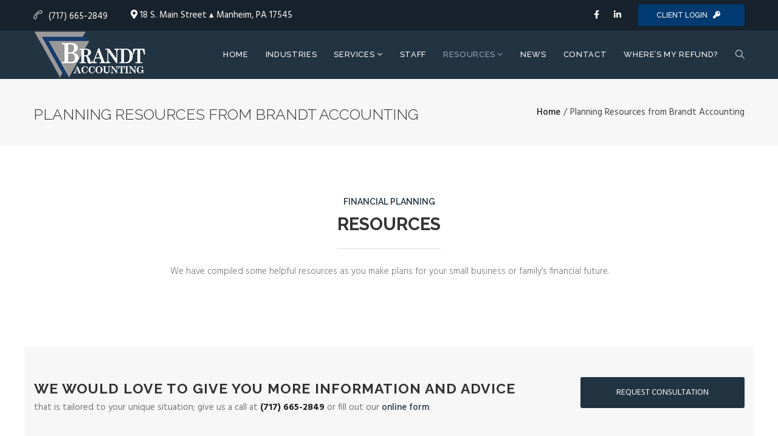

--- FILE ---
content_type: text/html; charset=UTF-8
request_url: https://www.brandtaccounting.com/resources/
body_size: 14695
content:
<!DOCTYPE html>
<html lang="en-US" prefix="og: http://ogp.me/ns# fb: http://ogp.me/ns/fb#">
<head>
	<meta charset="UTF-8">
	
	<!-- Latest IE rendering engine & Chrome Frame Meta Tags -->
	<!--[if IE]><meta http-equiv='X-UA-Compatible' content='IE=edge,chrome=1'><![endif]-->
	
	<link rel="profile" href="http://gmpg.org/xfn/11">
	<link rel="pingback" href="https://www.brandtaccounting.com/xmlrpc.php">
	
	<script>(function(html){html.className = html.className.replace(/\bno-js\b/,'js')})(document.documentElement);</script>
<meta name='robots' content='index, follow, max-image-preview:large, max-snippet:-1, max-video-preview:-1' />

            <script data-no-defer="1" data-ezscrex="false" data-cfasync="false" data-pagespeed-no-defer data-cookieconsent="ignore">
                var ctPublicFunctions = {"_ajax_nonce":"b04b2e070a","_rest_nonce":"ce610d34a6","_ajax_url":"\/wp-admin\/admin-ajax.php","_rest_url":"https:\/\/www.brandtaccounting.com\/wp-json\/","data__cookies_type":"alternative","data__ajax_type":"rest","data__bot_detector_enabled":"1","data__frontend_data_log_enabled":1,"cookiePrefix":"","wprocket_detected":false,"host_url":"www.brandtaccounting.com","text__ee_click_to_select":"Click to select the whole data","text__ee_original_email":"The complete one is","text__ee_got_it":"Got it","text__ee_blocked":"Blocked","text__ee_cannot_connect":"Cannot connect","text__ee_cannot_decode":"Can not decode email. Unknown reason","text__ee_email_decoder":"CleanTalk email decoder","text__ee_wait_for_decoding":"The magic is on the way!","text__ee_decoding_process":"Please wait a few seconds while we decode the contact data."}
            </script>
        
            <script data-no-defer="1" data-ezscrex="false" data-cfasync="false" data-pagespeed-no-defer data-cookieconsent="ignore">
                var ctPublic = {"_ajax_nonce":"b04b2e070a","settings__forms__check_internal":"0","settings__forms__check_external":"0","settings__forms__force_protection":0,"settings__forms__search_test":"1","settings__forms__wc_add_to_cart":"0","settings__data__bot_detector_enabled":"1","settings__sfw__anti_crawler":0,"blog_home":"https:\/\/www.brandtaccounting.com\/","pixel__setting":"3","pixel__enabled":false,"pixel__url":null,"data__email_check_before_post":"1","data__email_check_exist_post":"0","data__cookies_type":"alternative","data__key_is_ok":true,"data__visible_fields_required":true,"wl_brandname":"Anti-Spam by CleanTalk","wl_brandname_short":"CleanTalk","ct_checkjs_key":330974229,"emailEncoderPassKey":"2ed2967de48be283d03b0a0c447e2306","bot_detector_forms_excluded":"W10=","advancedCacheExists":false,"varnishCacheExists":false,"wc_ajax_add_to_cart":false}
            </script>
        
	<!-- This site is optimized with the Yoast SEO plugin v26.8 - https://yoast.com/product/yoast-seo-wordpress/ -->
	<title>Tax Planning Resources - Brandt Accounting in Manheim, PA</title>
	<meta name="description" content="Here are some resources to help you plan for tax season, your financial future, and your children&#039;s college education. Call today for specific advice." />
	<link rel="canonical" href="https://www.brandtaccounting.com/resources/" />
	<meta property="og:locale" content="en_US" />
	<meta property="og:type" content="article" />
	<meta property="og:title" content="Tax Planning Resources - Brandt Accounting in Manheim, PA" />
	<meta property="og:description" content="Here are some resources to help you plan for tax season, your financial future, and your children&#039;s college education. Call today for specific advice." />
	<meta property="og:url" content="https://www.brandtaccounting.com/resources/" />
	<meta property="og:site_name" content="Brandt Accounting" />
	<meta property="article:modified_time" content="2021-08-11T15:03:02+00:00" />
	<meta property="og:image" content="https://i0.wp.com/www.brandtaccounting.com/wp-content/uploads/2017/11/resources.jpg?fit=800%2C400&ssl=1" />
	<meta property="og:image:width" content="800" />
	<meta property="og:image:height" content="400" />
	<meta property="og:image:type" content="image/jpeg" />
	<meta name="twitter:label1" content="Est. reading time" />
	<meta name="twitter:data1" content="1 minute" />
	<script type="application/ld+json" class="yoast-schema-graph">{"@context":"https://schema.org","@graph":[{"@type":"WebPage","@id":"https://www.brandtaccounting.com/resources/","url":"https://www.brandtaccounting.com/resources/","name":"Tax Planning Resources - Brandt Accounting in Manheim, PA","isPartOf":{"@id":"https://www.brandtaccounting.com/#website"},"primaryImageOfPage":{"@id":"https://www.brandtaccounting.com/resources/#primaryimage"},"image":{"@id":"https://www.brandtaccounting.com/resources/#primaryimage"},"thumbnailUrl":"https://i0.wp.com/www.brandtaccounting.com/wp-content/uploads/2017/11/resources.jpg?fit=800%2C400&ssl=1","datePublished":"2016-01-15T17:12:35+00:00","dateModified":"2021-08-11T15:03:02+00:00","description":"Here are some resources to help you plan for tax season, your financial future, and your children's college education. Call today for specific advice.","breadcrumb":{"@id":"https://www.brandtaccounting.com/resources/#breadcrumb"},"inLanguage":"en-US","potentialAction":[{"@type":"ReadAction","target":["https://www.brandtaccounting.com/resources/"]}]},{"@type":"ImageObject","inLanguage":"en-US","@id":"https://www.brandtaccounting.com/resources/#primaryimage","url":"https://i0.wp.com/www.brandtaccounting.com/wp-content/uploads/2017/11/resources.jpg?fit=800%2C400&ssl=1","contentUrl":"https://i0.wp.com/www.brandtaccounting.com/wp-content/uploads/2017/11/resources.jpg?fit=800%2C400&ssl=1","width":800,"height":400},{"@type":"BreadcrumbList","@id":"https://www.brandtaccounting.com/resources/#breadcrumb","itemListElement":[{"@type":"ListItem","position":1,"name":"Home","item":"https://www.brandtaccounting.com/"},{"@type":"ListItem","position":2,"name":"Planning Resources from Brandt Accounting"}]},{"@type":"WebSite","@id":"https://www.brandtaccounting.com/#website","url":"https://www.brandtaccounting.com/","name":"Brandt Accounting","description":"Certified Public Accountants in Manheim, PA","potentialAction":[{"@type":"SearchAction","target":{"@type":"EntryPoint","urlTemplate":"https://www.brandtaccounting.com/?s={search_term_string}"},"query-input":{"@type":"PropertyValueSpecification","valueRequired":true,"valueName":"search_term_string"}}],"inLanguage":"en-US"}]}</script>
	<!-- / Yoast SEO plugin. -->


<link rel='dns-prefetch' href='//fd.cleantalk.org' />
<link rel='dns-prefetch' href='//stats.wp.com' />
<link rel='dns-prefetch' href='//fonts.googleapis.com' />
<link rel='dns-prefetch' href='//v0.wordpress.com' />
<link rel='preconnect' href='//i0.wp.com' />
<link rel="alternate" type="application/rss+xml" title="Brandt Accounting &raquo; Feed" href="https://www.brandtaccounting.com/feed/" />
<link rel="alternate" type="application/rss+xml" title="Brandt Accounting &raquo; Comments Feed" href="https://www.brandtaccounting.com/comments/feed/" />
<link rel="alternate" title="oEmbed (JSON)" type="application/json+oembed" href="https://www.brandtaccounting.com/wp-json/oembed/1.0/embed?url=https%3A%2F%2Fwww.brandtaccounting.com%2Fresources%2F" />
<link rel="alternate" title="oEmbed (XML)" type="text/xml+oembed" href="https://www.brandtaccounting.com/wp-json/oembed/1.0/embed?url=https%3A%2F%2Fwww.brandtaccounting.com%2Fresources%2F&#038;format=xml" />
<meta name="viewport" content="width=device-width, initial-scale=1, maximum-scale=1" />
<meta property="og:title" content="Planning Resources from Brandt Accounting" />
<meta property="og:type" content="article" />
<meta property="og:url" content="https://www.brandtaccounting.com/resources/" />
<meta property="og:site_name" content="Brandt Accounting" />
<meta property="og:description" content="that is tailored to your unique situation; give us a call at (717) 665-2849 or fill out our onlin..." />
<meta property="og:image" content="https://i0.wp.com/www.brandtaccounting.com/wp-content/uploads/2017/11/resources.jpg?fit=800%2C400&amp;ssl=1" />
<style id='wp-img-auto-sizes-contain-inline-css' type='text/css'>
img:is([sizes=auto i],[sizes^="auto," i]){contain-intrinsic-size:3000px 1500px}
/*# sourceURL=wp-img-auto-sizes-contain-inline-css */
</style>
<style id='wp-emoji-styles-inline-css' type='text/css'>

	img.wp-smiley, img.emoji {
		display: inline !important;
		border: none !important;
		box-shadow: none !important;
		height: 1em !important;
		width: 1em !important;
		margin: 0 0.07em !important;
		vertical-align: -0.1em !important;
		background: none !important;
		padding: 0 !important;
	}
/*# sourceURL=wp-emoji-styles-inline-css */
</style>
<style id='wp-block-library-inline-css' type='text/css'>
:root{--wp-block-synced-color:#7a00df;--wp-block-synced-color--rgb:122,0,223;--wp-bound-block-color:var(--wp-block-synced-color);--wp-editor-canvas-background:#ddd;--wp-admin-theme-color:#007cba;--wp-admin-theme-color--rgb:0,124,186;--wp-admin-theme-color-darker-10:#006ba1;--wp-admin-theme-color-darker-10--rgb:0,107,160.5;--wp-admin-theme-color-darker-20:#005a87;--wp-admin-theme-color-darker-20--rgb:0,90,135;--wp-admin-border-width-focus:2px}@media (min-resolution:192dpi){:root{--wp-admin-border-width-focus:1.5px}}.wp-element-button{cursor:pointer}:root .has-very-light-gray-background-color{background-color:#eee}:root .has-very-dark-gray-background-color{background-color:#313131}:root .has-very-light-gray-color{color:#eee}:root .has-very-dark-gray-color{color:#313131}:root .has-vivid-green-cyan-to-vivid-cyan-blue-gradient-background{background:linear-gradient(135deg,#00d084,#0693e3)}:root .has-purple-crush-gradient-background{background:linear-gradient(135deg,#34e2e4,#4721fb 50%,#ab1dfe)}:root .has-hazy-dawn-gradient-background{background:linear-gradient(135deg,#faaca8,#dad0ec)}:root .has-subdued-olive-gradient-background{background:linear-gradient(135deg,#fafae1,#67a671)}:root .has-atomic-cream-gradient-background{background:linear-gradient(135deg,#fdd79a,#004a59)}:root .has-nightshade-gradient-background{background:linear-gradient(135deg,#330968,#31cdcf)}:root .has-midnight-gradient-background{background:linear-gradient(135deg,#020381,#2874fc)}:root{--wp--preset--font-size--normal:16px;--wp--preset--font-size--huge:42px}.has-regular-font-size{font-size:1em}.has-larger-font-size{font-size:2.625em}.has-normal-font-size{font-size:var(--wp--preset--font-size--normal)}.has-huge-font-size{font-size:var(--wp--preset--font-size--huge)}.has-text-align-center{text-align:center}.has-text-align-left{text-align:left}.has-text-align-right{text-align:right}.has-fit-text{white-space:nowrap!important}#end-resizable-editor-section{display:none}.aligncenter{clear:both}.items-justified-left{justify-content:flex-start}.items-justified-center{justify-content:center}.items-justified-right{justify-content:flex-end}.items-justified-space-between{justify-content:space-between}.screen-reader-text{border:0;clip-path:inset(50%);height:1px;margin:-1px;overflow:hidden;padding:0;position:absolute;width:1px;word-wrap:normal!important}.screen-reader-text:focus{background-color:#ddd;clip-path:none;color:#444;display:block;font-size:1em;height:auto;left:5px;line-height:normal;padding:15px 23px 14px;text-decoration:none;top:5px;width:auto;z-index:100000}html :where(.has-border-color){border-style:solid}html :where([style*=border-top-color]){border-top-style:solid}html :where([style*=border-right-color]){border-right-style:solid}html :where([style*=border-bottom-color]){border-bottom-style:solid}html :where([style*=border-left-color]){border-left-style:solid}html :where([style*=border-width]){border-style:solid}html :where([style*=border-top-width]){border-top-style:solid}html :where([style*=border-right-width]){border-right-style:solid}html :where([style*=border-bottom-width]){border-bottom-style:solid}html :where([style*=border-left-width]){border-left-style:solid}html :where(img[class*=wp-image-]){height:auto;max-width:100%}:where(figure){margin:0 0 1em}html :where(.is-position-sticky){--wp-admin--admin-bar--position-offset:var(--wp-admin--admin-bar--height,0px)}@media screen and (max-width:600px){html :where(.is-position-sticky){--wp-admin--admin-bar--position-offset:0px}}

/*# sourceURL=wp-block-library-inline-css */
</style><style id='global-styles-inline-css' type='text/css'>
:root{--wp--preset--aspect-ratio--square: 1;--wp--preset--aspect-ratio--4-3: 4/3;--wp--preset--aspect-ratio--3-4: 3/4;--wp--preset--aspect-ratio--3-2: 3/2;--wp--preset--aspect-ratio--2-3: 2/3;--wp--preset--aspect-ratio--16-9: 16/9;--wp--preset--aspect-ratio--9-16: 9/16;--wp--preset--color--black: #000000;--wp--preset--color--cyan-bluish-gray: #abb8c3;--wp--preset--color--white: #ffffff;--wp--preset--color--pale-pink: #f78da7;--wp--preset--color--vivid-red: #cf2e2e;--wp--preset--color--luminous-vivid-orange: #ff6900;--wp--preset--color--luminous-vivid-amber: #fcb900;--wp--preset--color--light-green-cyan: #7bdcb5;--wp--preset--color--vivid-green-cyan: #00d084;--wp--preset--color--pale-cyan-blue: #8ed1fc;--wp--preset--color--vivid-cyan-blue: #0693e3;--wp--preset--color--vivid-purple: #9b51e0;--wp--preset--gradient--vivid-cyan-blue-to-vivid-purple: linear-gradient(135deg,rgb(6,147,227) 0%,rgb(155,81,224) 100%);--wp--preset--gradient--light-green-cyan-to-vivid-green-cyan: linear-gradient(135deg,rgb(122,220,180) 0%,rgb(0,208,130) 100%);--wp--preset--gradient--luminous-vivid-amber-to-luminous-vivid-orange: linear-gradient(135deg,rgb(252,185,0) 0%,rgb(255,105,0) 100%);--wp--preset--gradient--luminous-vivid-orange-to-vivid-red: linear-gradient(135deg,rgb(255,105,0) 0%,rgb(207,46,46) 100%);--wp--preset--gradient--very-light-gray-to-cyan-bluish-gray: linear-gradient(135deg,rgb(238,238,238) 0%,rgb(169,184,195) 100%);--wp--preset--gradient--cool-to-warm-spectrum: linear-gradient(135deg,rgb(74,234,220) 0%,rgb(151,120,209) 20%,rgb(207,42,186) 40%,rgb(238,44,130) 60%,rgb(251,105,98) 80%,rgb(254,248,76) 100%);--wp--preset--gradient--blush-light-purple: linear-gradient(135deg,rgb(255,206,236) 0%,rgb(152,150,240) 100%);--wp--preset--gradient--blush-bordeaux: linear-gradient(135deg,rgb(254,205,165) 0%,rgb(254,45,45) 50%,rgb(107,0,62) 100%);--wp--preset--gradient--luminous-dusk: linear-gradient(135deg,rgb(255,203,112) 0%,rgb(199,81,192) 50%,rgb(65,88,208) 100%);--wp--preset--gradient--pale-ocean: linear-gradient(135deg,rgb(255,245,203) 0%,rgb(182,227,212) 50%,rgb(51,167,181) 100%);--wp--preset--gradient--electric-grass: linear-gradient(135deg,rgb(202,248,128) 0%,rgb(113,206,126) 100%);--wp--preset--gradient--midnight: linear-gradient(135deg,rgb(2,3,129) 0%,rgb(40,116,252) 100%);--wp--preset--font-size--small: 13px;--wp--preset--font-size--medium: 20px;--wp--preset--font-size--large: 36px;--wp--preset--font-size--x-large: 42px;--wp--preset--spacing--20: 0.44rem;--wp--preset--spacing--30: 0.67rem;--wp--preset--spacing--40: 1rem;--wp--preset--spacing--50: 1.5rem;--wp--preset--spacing--60: 2.25rem;--wp--preset--spacing--70: 3.38rem;--wp--preset--spacing--80: 5.06rem;--wp--preset--shadow--natural: 6px 6px 9px rgba(0, 0, 0, 0.2);--wp--preset--shadow--deep: 12px 12px 50px rgba(0, 0, 0, 0.4);--wp--preset--shadow--sharp: 6px 6px 0px rgba(0, 0, 0, 0.2);--wp--preset--shadow--outlined: 6px 6px 0px -3px rgb(255, 255, 255), 6px 6px rgb(0, 0, 0);--wp--preset--shadow--crisp: 6px 6px 0px rgb(0, 0, 0);}:where(.is-layout-flex){gap: 0.5em;}:where(.is-layout-grid){gap: 0.5em;}body .is-layout-flex{display: flex;}.is-layout-flex{flex-wrap: wrap;align-items: center;}.is-layout-flex > :is(*, div){margin: 0;}body .is-layout-grid{display: grid;}.is-layout-grid > :is(*, div){margin: 0;}:where(.wp-block-columns.is-layout-flex){gap: 2em;}:where(.wp-block-columns.is-layout-grid){gap: 2em;}:where(.wp-block-post-template.is-layout-flex){gap: 1.25em;}:where(.wp-block-post-template.is-layout-grid){gap: 1.25em;}.has-black-color{color: var(--wp--preset--color--black) !important;}.has-cyan-bluish-gray-color{color: var(--wp--preset--color--cyan-bluish-gray) !important;}.has-white-color{color: var(--wp--preset--color--white) !important;}.has-pale-pink-color{color: var(--wp--preset--color--pale-pink) !important;}.has-vivid-red-color{color: var(--wp--preset--color--vivid-red) !important;}.has-luminous-vivid-orange-color{color: var(--wp--preset--color--luminous-vivid-orange) !important;}.has-luminous-vivid-amber-color{color: var(--wp--preset--color--luminous-vivid-amber) !important;}.has-light-green-cyan-color{color: var(--wp--preset--color--light-green-cyan) !important;}.has-vivid-green-cyan-color{color: var(--wp--preset--color--vivid-green-cyan) !important;}.has-pale-cyan-blue-color{color: var(--wp--preset--color--pale-cyan-blue) !important;}.has-vivid-cyan-blue-color{color: var(--wp--preset--color--vivid-cyan-blue) !important;}.has-vivid-purple-color{color: var(--wp--preset--color--vivid-purple) !important;}.has-black-background-color{background-color: var(--wp--preset--color--black) !important;}.has-cyan-bluish-gray-background-color{background-color: var(--wp--preset--color--cyan-bluish-gray) !important;}.has-white-background-color{background-color: var(--wp--preset--color--white) !important;}.has-pale-pink-background-color{background-color: var(--wp--preset--color--pale-pink) !important;}.has-vivid-red-background-color{background-color: var(--wp--preset--color--vivid-red) !important;}.has-luminous-vivid-orange-background-color{background-color: var(--wp--preset--color--luminous-vivid-orange) !important;}.has-luminous-vivid-amber-background-color{background-color: var(--wp--preset--color--luminous-vivid-amber) !important;}.has-light-green-cyan-background-color{background-color: var(--wp--preset--color--light-green-cyan) !important;}.has-vivid-green-cyan-background-color{background-color: var(--wp--preset--color--vivid-green-cyan) !important;}.has-pale-cyan-blue-background-color{background-color: var(--wp--preset--color--pale-cyan-blue) !important;}.has-vivid-cyan-blue-background-color{background-color: var(--wp--preset--color--vivid-cyan-blue) !important;}.has-vivid-purple-background-color{background-color: var(--wp--preset--color--vivid-purple) !important;}.has-black-border-color{border-color: var(--wp--preset--color--black) !important;}.has-cyan-bluish-gray-border-color{border-color: var(--wp--preset--color--cyan-bluish-gray) !important;}.has-white-border-color{border-color: var(--wp--preset--color--white) !important;}.has-pale-pink-border-color{border-color: var(--wp--preset--color--pale-pink) !important;}.has-vivid-red-border-color{border-color: var(--wp--preset--color--vivid-red) !important;}.has-luminous-vivid-orange-border-color{border-color: var(--wp--preset--color--luminous-vivid-orange) !important;}.has-luminous-vivid-amber-border-color{border-color: var(--wp--preset--color--luminous-vivid-amber) !important;}.has-light-green-cyan-border-color{border-color: var(--wp--preset--color--light-green-cyan) !important;}.has-vivid-green-cyan-border-color{border-color: var(--wp--preset--color--vivid-green-cyan) !important;}.has-pale-cyan-blue-border-color{border-color: var(--wp--preset--color--pale-cyan-blue) !important;}.has-vivid-cyan-blue-border-color{border-color: var(--wp--preset--color--vivid-cyan-blue) !important;}.has-vivid-purple-border-color{border-color: var(--wp--preset--color--vivid-purple) !important;}.has-vivid-cyan-blue-to-vivid-purple-gradient-background{background: var(--wp--preset--gradient--vivid-cyan-blue-to-vivid-purple) !important;}.has-light-green-cyan-to-vivid-green-cyan-gradient-background{background: var(--wp--preset--gradient--light-green-cyan-to-vivid-green-cyan) !important;}.has-luminous-vivid-amber-to-luminous-vivid-orange-gradient-background{background: var(--wp--preset--gradient--luminous-vivid-amber-to-luminous-vivid-orange) !important;}.has-luminous-vivid-orange-to-vivid-red-gradient-background{background: var(--wp--preset--gradient--luminous-vivid-orange-to-vivid-red) !important;}.has-very-light-gray-to-cyan-bluish-gray-gradient-background{background: var(--wp--preset--gradient--very-light-gray-to-cyan-bluish-gray) !important;}.has-cool-to-warm-spectrum-gradient-background{background: var(--wp--preset--gradient--cool-to-warm-spectrum) !important;}.has-blush-light-purple-gradient-background{background: var(--wp--preset--gradient--blush-light-purple) !important;}.has-blush-bordeaux-gradient-background{background: var(--wp--preset--gradient--blush-bordeaux) !important;}.has-luminous-dusk-gradient-background{background: var(--wp--preset--gradient--luminous-dusk) !important;}.has-pale-ocean-gradient-background{background: var(--wp--preset--gradient--pale-ocean) !important;}.has-electric-grass-gradient-background{background: var(--wp--preset--gradient--electric-grass) !important;}.has-midnight-gradient-background{background: var(--wp--preset--gradient--midnight) !important;}.has-small-font-size{font-size: var(--wp--preset--font-size--small) !important;}.has-medium-font-size{font-size: var(--wp--preset--font-size--medium) !important;}.has-large-font-size{font-size: var(--wp--preset--font-size--large) !important;}.has-x-large-font-size{font-size: var(--wp--preset--font-size--x-large) !important;}
/*# sourceURL=global-styles-inline-css */
</style>

<style id='classic-theme-styles-inline-css' type='text/css'>
/*! This file is auto-generated */
.wp-block-button__link{color:#fff;background-color:#32373c;border-radius:9999px;box-shadow:none;text-decoration:none;padding:calc(.667em + 2px) calc(1.333em + 2px);font-size:1.125em}.wp-block-file__button{background:#32373c;color:#fff;text-decoration:none}
/*# sourceURL=/wp-includes/css/classic-themes.min.css */
</style>
<link rel='stylesheet' id='pb_animate-css' href='https://www.brandtaccounting.com/wp-content/plugins/ays-popup-box/public/css/animate.css' type='text/css' media='all' />
<link rel='stylesheet' id='cleantalk-public-css-css' href='https://www.brandtaccounting.com/wp-content/plugins/cleantalk-spam-protect/css/cleantalk-public.min.css' type='text/css' media='all' />
<link rel='stylesheet' id='cleantalk-email-decoder-css-css' href='https://www.brandtaccounting.com/wp-content/plugins/cleantalk-spam-protect/css/cleantalk-email-decoder.min.css' type='text/css' media='all' />
<link rel='stylesheet' id='js_composer_front-css' href='https://www.brandtaccounting.com/wp-content/plugins/js_composer/assets/css/js_composer.min.css' type='text/css' media='all' />
<link rel='stylesheet' id='fintheme-zozo-main-min-style-css' href='https://www.brandtaccounting.com/wp-content/themes/fintheme/css/fintheme-main-min.css' type='text/css' media='all' />
<link rel='stylesheet' id='fintheme-zozo-theme-style-css' href='https://www.brandtaccounting.com/wp-content/themes/fintheme/style.css' type='text/css' media='all' />
<link rel='stylesheet' id='fintheme-zozo-color-scheme-style-css' href='https://www.brandtaccounting.com/wp-content/themes/fintheme/color-schemes/fintheme-grey.css' type='text/css' media='all' />
<link rel='stylesheet' id='fintheme-zozo-custom-css-css' href='//www.brandtaccounting.com/wp-content/uploads/fintheme/theme_1.css' type='text/css' media='all' />
<link rel='stylesheet' id='zozo-shortcodes-css' href='https://www.brandtaccounting.com/wp-content/plugins/zozothemes-core/shortcodes.css' type='text/css' media='all' />
<link rel='stylesheet' id='redux-google-fonts-zozo_options-css' href='https://fonts.googleapis.com/css?family=Hind%3A300%2C400%2C500%2C600%2C700%7CRaleway%3A100%2C200%2C300%2C400%2C500%2C600%2C700%2C800%2C900%2C100italic%2C200italic%2C300italic%2C400italic%2C500italic%2C600italic%2C700italic%2C800italic%2C900italic' type='text/css' media='all' />
<script type="text/javascript" src="https://www.brandtaccounting.com/wp-includes/js/jquery/jquery.min.js" id="jquery-core-js"></script>
<script type="text/javascript" src="https://www.brandtaccounting.com/wp-includes/js/jquery/jquery-migrate.min.js" id="jquery-migrate-js"></script>
<script type="text/javascript" id="ays-pb-js-extra">
/* <![CDATA[ */
var pbLocalizeObj = {"ajax":"https://www.brandtaccounting.com/wp-admin/admin-ajax.php","seconds":"seconds","thisWillClose":"This will close in","icons":{"close_icon":"\u003Csvg class=\"ays_pb_material_close_icon\" xmlns=\"https://www.w3.org/2000/svg\" height=\"36px\" viewBox=\"0 0 24 24\" width=\"36px\" fill=\"#000000\" alt=\"Pop-up Close\"\u003E\u003Cpath d=\"M0 0h24v24H0z\" fill=\"none\"/\u003E\u003Cpath d=\"M19 6.41L17.59 5 12 10.59 6.41 5 5 6.41 10.59 12 5 17.59 6.41 19 12 13.41 17.59 19 19 17.59 13.41 12z\"/\u003E\u003C/svg\u003E","close_circle_icon":"\u003Csvg class=\"ays_pb_material_close_circle_icon\" xmlns=\"https://www.w3.org/2000/svg\" height=\"24\" viewBox=\"0 0 24 24\" width=\"36\" alt=\"Pop-up Close\"\u003E\u003Cpath d=\"M0 0h24v24H0z\" fill=\"none\"/\u003E\u003Cpath d=\"M12 2C6.47 2 2 6.47 2 12s4.47 10 10 10 10-4.47 10-10S17.53 2 12 2zm5 13.59L15.59 17 12 13.41 8.41 17 7 15.59 10.59 12 7 8.41 8.41 7 12 10.59 15.59 7 17 8.41 13.41 12 17 15.59z\"/\u003E\u003C/svg\u003E","volume_up_icon":"\u003Csvg class=\"ays_pb_fa_volume\" xmlns=\"https://www.w3.org/2000/svg\" height=\"24\" viewBox=\"0 0 24 24\" width=\"36\"\u003E\u003Cpath d=\"M0 0h24v24H0z\" fill=\"none\"/\u003E\u003Cpath d=\"M3 9v6h4l5 5V4L7 9H3zm13.5 3c0-1.77-1.02-3.29-2.5-4.03v8.05c1.48-.73 2.5-2.25 2.5-4.02zM14 3.23v2.06c2.89.86 5 3.54 5 6.71s-2.11 5.85-5 6.71v2.06c4.01-.91 7-4.49 7-8.77s-2.99-7.86-7-8.77z\"/\u003E\u003C/svg\u003E","volume_mute_icon":"\u003Csvg xmlns=\"https://www.w3.org/2000/svg\" height=\"24\" viewBox=\"0 0 24 24\" width=\"24\"\u003E\u003Cpath d=\"M0 0h24v24H0z\" fill=\"none\"/\u003E\u003Cpath d=\"M7 9v6h4l5 5V4l-5 5H7z\"/\u003E\u003C/svg\u003E"}};
//# sourceURL=ays-pb-js-extra
/* ]]> */
</script>
<script type="text/javascript" src="https://www.brandtaccounting.com/wp-content/plugins/ays-popup-box/public/js/ays-pb-public.js" id="ays-pb-js"></script>
<script type="text/javascript" src="https://www.brandtaccounting.com/wp-content/plugins/cleantalk-spam-protect/js/apbct-public-bundle.min.js" id="apbct-public-bundle.min-js-js"></script>
<script type="text/javascript" src="https://fd.cleantalk.org/ct-bot-detector-wrapper.js" id="ct_bot_detector-js" defer="defer" data-wp-strategy="defer"></script>
<script type="text/javascript" id="fintheme-theme-init-js-js-extra">
/* <![CDATA[ */
var fintheme_js_vars = {"zozo_template_uri":"https://www.brandtaccounting.com/wp-content/themes/fintheme","isRTL":"false","isOriginLeft":"true","zozo_sticky_height":"60px","zozo_sticky_height_alt":"60px","zozo_ajax_url":"https://www.brandtaccounting.com/wp-admin/admin-ajax.php","zozo_back_menu":"Back","zozo_CounterYears":"Years","zozo_CounterMonths":"Months","zozo_CounterWeeks":"Weeks","zozo_CounterDays":"Days","zozo_CounterHours":"Hours","zozo_CounterMins":"Mins","zozo_CounterSecs":"Secs","zozo_CounterYear":"Year","zozo_CounterMonth":"Month","zozo_CounterWeek":"Week","zozo_CounterDay":"Day","zozo_CounterHour":"Hour","zozo_CounterMin":"Min","zozo_CounterSec":"Sec"};
//# sourceURL=fintheme-theme-init-js-js-extra
/* ]]> */
</script>
<script type="text/javascript" src="https://www.brandtaccounting.com/wp-content/themes/fintheme/js/plugins/fintheme-theme-init.min.js" id="fintheme-theme-init-js-js"></script>
<script></script><link rel="https://api.w.org/" href="https://www.brandtaccounting.com/wp-json/" /><link rel="alternate" title="JSON" type="application/json" href="https://www.brandtaccounting.com/wp-json/wp/v2/pages/260" /><link rel="EditURI" type="application/rsd+xml" title="RSD" href="https://www.brandtaccounting.com/xmlrpc.php?rsd" />
<meta name="generator" content="WordPress 6.9" />
<link rel='shortlink' href='https://wp.me/P9cZjU-4c' />
	<style>img#wpstats{display:none}</style>
		<meta name="generator" content="Powered by WPBakery Page Builder - drag and drop page builder for WordPress."/>
<script src="/wp-content/mu-plugins/captaincore-analytics.js" data-site="DSIZFAKV" defer></script>
<link rel="icon" href="https://i0.wp.com/www.brandtaccounting.com/wp-content/uploads/2017/12/cropped-BrandtIcon-01.png?fit=32%2C32&#038;ssl=1" sizes="32x32" />
<link rel="icon" href="https://i0.wp.com/www.brandtaccounting.com/wp-content/uploads/2017/12/cropped-BrandtIcon-01.png?fit=192%2C192&#038;ssl=1" sizes="192x192" />
<link rel="apple-touch-icon" href="https://i0.wp.com/www.brandtaccounting.com/wp-content/uploads/2017/12/cropped-BrandtIcon-01.png?fit=180%2C180&#038;ssl=1" />
<meta name="msapplication-TileImage" content="https://i0.wp.com/www.brandtaccounting.com/wp-content/uploads/2017/12/cropped-BrandtIcon-01.png?fit=270%2C270&#038;ssl=1" />
		<style type="text/css" id="wp-custom-css">
			.mbhi-is-current{
  background-color: #223342;
  color: white;
}
.header-top-section {
background: #17222c !important;
border-bottom: 0px solid transparent;
color: #ffffff;
}
.open{
	color:#387f78;
}
.site-content {
    padding-top: 0px;
    padding-bottom: 0px;
}
.vc-calltoaction {
	padding: 50px 0 !important;
}
.vc-zozo-section {
    padding: 25px 0;
    margin-bottom: 0;
}
#contact-map {
	padding-top:0px;
}
.footer-widgets .widget a:hover {
    color: #ffffff;
}
.footer-widgets .widget a {
    color: #98a9bb;
}

.entry-thumbnail{
	display:none;
}

a {
    font-weight: 500;
}

:target:before {
  content:"";
  display:block;
  height:275px; /* fixed header height*/
  margin:-275px 0 0; /* negative fixed header height */
}
.qb-icon {
	margin-bottom: 20px;
}

.page-title-section .page-title-container .page-title-captions,.page-title-section .page-title-container .page-title-breadcrumbs {
	width:60%;
}
#zozo-blog-posts-container{
	padding-top: 50px;	
}		</style>
		<style type="text/css" data-type="vc_shortcodes-default-css">.vc_do_cta3{padding-top:28px;padding-right:28px;padding-bottom:28px;padding-left:28px;margin-bottom:35px;}.vc_do_btn{margin-bottom:22px;}</style><noscript><style> .wpb_animate_when_almost_visible { opacity: 1; }</style></noscript><link rel='stylesheet' id='vc_animate-css-css' href='https://www.brandtaccounting.com/wp-content/plugins/js_composer/assets/lib/vendor/node_modules/animate.css/animate.min.css' type='text/css' media='all' />
<link rel='stylesheet' id='vc_font_awesome_5_shims-css' href='https://www.brandtaccounting.com/wp-content/plugins/js_composer/assets/lib/vendor/node_modules/@fortawesome/fontawesome-free/css/v4-shims.min.css' type='text/css' media='all' />
<link rel='stylesheet' id='vc_font_awesome_5-css' href='https://www.brandtaccounting.com/wp-content/plugins/js_composer/assets/lib/vendor/node_modules/@fortawesome/fontawesome-free/css/all.min.css' type='text/css' media='all' />
<link rel='stylesheet' id='ays-pb-min-css' href='https://www.brandtaccounting.com/wp-content/plugins/ays-popup-box/public/css/ays-pb-public-min.css' type='text/css' media='all' />
</head>

<body class="wp-singular page-template-default page page-id-260 page-parent wp-embed-responsive wp-theme-fintheme fullwidth hide-title-bar-default htype-header-1 footer-default theme-skin-light footer-scroll-bar header-is-sticky mhv-tablet-port header-mobile-is-sticky rev-position-header-below trans-h-no-transparent  one-col wpb-js-composer js-comp-ver-8.0.1 vc_responsive">

			<div class="zmm-wrapper">
			<span class="zmm-close flaticon flaticon-shapes"></span>
			<div class="zmm-inner">
				<ul class="zozo-social-icons soc-icon-transparent"><li class="facebook"><a target="_blank" href="https://www.facebook.com/BrandtAccounting/"><i class="fa fa-facebook"></i></a></li><li class="linkedin"><a target="_blank" href="https://www.linkedin.com/in/randy-brandt-06a4866"><i class="fa fa-linkedin"></i></a></li></ul><div id="mobile-nav-container" class="mobile-nav mobile-menu-container"><div id="main-nav-container" class="main-nav main-menu-container"><ul id="main-menu" class="nav navbar-nav navbar-main zozo-main-nav"><li id="menu-item-488" class="menu-item menu-item-type-post_type menu-item-object-page menu-item-home menu-item-488"><a title="Home" href="https://www.brandtaccounting.com/">Home</a></li>
<li id="menu-item-499" class="menu-item menu-item-type-custom menu-item-object-custom menu-item-499"><a title="Client Login" href="https://secure.netlinksolution.com/nextgen/?firm=39706">Client Login</a></li>
<li id="menu-item-490" class="menu-item menu-item-type-post_type menu-item-object-page menu-item-490"><a title="Industries" href="https://www.brandtaccounting.com/industries/">Industries</a></li>
<li id="menu-item-495" class="menu-item menu-item-type-post_type menu-item-object-page menu-item-has-children menu-item-495 dropdown"><a title="Services" class="dropdown-toggle" href="https://www.brandtaccounting.com/our-services/" aria-haspopup="true">Services <span class="caret"></span></a>
<ul role="menu" class="dropdown-menu">
	<li id="menu-item-497" class="menu-item menu-item-type-post_type menu-item-object-page menu-item-497"><a title="- Tax Preparation" href="https://www.brandtaccounting.com/our-services/tax-preparation/">&#8211; Tax Preparation</a></li>
	<li id="menu-item-496" class="menu-item menu-item-type-post_type menu-item-object-page menu-item-496"><a title="- Accounting" href="https://www.brandtaccounting.com/our-services/accounting/">&#8211; Accounting</a></li>
</ul>
</li>
<li id="menu-item-498" class="menu-item menu-item-type-post_type menu-item-object-page menu-item-498"><a title="Staff" href="https://www.brandtaccounting.com/profile/">Staff</a></li>
<li id="menu-item-491" class="menu-item menu-item-type-post_type menu-item-object-page current-menu-item page_item page-item-260 current_page_item menu-item-has-children menu-item-491 dropdown active"><a title="Resources" class="dropdown-toggle" href="https://www.brandtaccounting.com/resources/" aria-haspopup="true">Resources <span class="caret"></span></a>
<ul role="menu" class="dropdown-menu">
	<li id="menu-item-492" class="menu-item menu-item-type-post_type menu-item-object-page menu-item-492"><a title="- Where&#039;s My Refund?" href="https://www.brandtaccounting.com/resources/refund/">&#8211; Where&#8217;s My Refund?</a></li>
	<li id="menu-item-493" class="menu-item menu-item-type-post_type menu-item-object-page menu-item-493"><a title="- Information For Taxes?" href="https://www.brandtaccounting.com/resources/accountant-information-filing-taxes/">&#8211; Information For Taxes?</a></li>
	<li id="menu-item-494" class="menu-item menu-item-type-post_type menu-item-object-page menu-item-494"><a title="- How Can I Pay for College?" href="https://www.brandtaccounting.com/resources/paying-for-college/">&#8211; How Can I Pay for College?</a></li>
	<li id="menu-item-524" class="menu-item menu-item-type-post_type menu-item-object-page menu-item-524"><a title="- Tax / Accounting" href="https://www.brandtaccounting.com/resources/tax-accounting/">&#8211; Tax / Accounting</a></li>
	<li id="menu-item-523" class="menu-item menu-item-type-post_type menu-item-object-page menu-item-523"><a title="- Payroll / New Hire" href="https://www.brandtaccounting.com/resources/payroll-newhire/">&#8211; Payroll / New Hire</a></li>
</ul>
</li>
<li id="menu-item-505" class="menu-item menu-item-type-post_type menu-item-object-page menu-item-505"><a title="News" href="https://www.brandtaccounting.com/news-taxes/">News</a></li>
<li id="menu-item-489" class="menu-item menu-item-type-post_type menu-item-object-page menu-item-489"><a title="Contact Us" href="https://www.brandtaccounting.com/contact/">Contact Us</a></li>
<li id="menu-item-529" class="menu-item menu-item-type-post_type menu-item-object-page menu-item-529"><a title="Where&#039;s My Refund?" href="https://www.brandtaccounting.com/resources/refund/">Where&#8217;s My Refund?</a></li>
</ul></div></div>			</div>
		</div>
	<div id="mobile-search-wrapper" class="mobile-search-wrapper mobile-overlay-search">
<a href="#" target="_self" class="mobile-search-close"><i class="flaticon flaticon-shapes"></i></a><div class="mobile-search-inner">
<form method="get" action="https://www.brandtaccounting.com/" class="search-form"><input type="text" value="" name="s" class="form-control" placeholder="Enter text to search" /><button class="btn btn-search" type="submit"><i class="simple-icon icon-magnifier"></i></button></form></div></div>
<div id="zozo_wrapper" class="wrapper-class zozo-main-wrapper">
				<div id="mobile-header" class="mobile-header-section header-skin-dark header-mobile-left-logo">
				<div id="mobile-top-text" class="mobile-top-bar-section"><div class="container"><i class="fa fa-phone" aria-hidden="true"></i> (717) 665-2849 

 &nbsp; <a href="https://secure.netlinksolution.com/nextgen/?firm=39706" target="_blank"><i class="fa fa-key" aria-hidden="true"></i> &nbsp;Client Login </a></div></div><div id="header-mobile-main" class="header-mobile-main-section navbar">
<div class="container"><div id="zozo-mobile-logo" class="navbar-header nav-respons zozo-mobile-logo logo-left zozo-no-sticky-logo has-img">
<a href="https://www.brandtaccounting.com/" class="navbar-brand" title="Brandt Accounting - Certified Public Accountants in Manheim, PA" rel="home">
<img class="img-responsive zozo-mobile-standard-logo" src="https://www.brandtaccounting.com/wp-content/uploads/2017/11/BrandtLogo-web.png" alt="Brandt Accounting" width="187" height="80" />
</a>
</div>
<div class="mobile-header-items-wrap"><div class="mobile-menu-item"><a href="#main-nav-container" class="mobile-menu-nav menu-bars-link"><span class="menu-bars"></span></a></div>
<div class="mobile-search-item"><a href="#" class="mobile-menu-search"><i class="simple-icon icon-magnifier"></i></a></div>
</div></div></div>
			</div><!-- #mobile-header -->
					<div id="header" class="header-section type-header-1 header-menu-skin-default header-layout-fullwidth header-skin-dark header-no-transparent header-dropdown-skin-light">
				<div id="header-top-bar" class="header-top-section"><div class="container"><div class="row"><div class="col-sm-6 zozo-top-left"><div class="top-bar-item item-contact-info"><div id="header-contact-info" class="top-contact-info"><ul class="header-contact-details"><li class="header-phone">(717) 665-2849</li></ul></div></div>
<div class="top-bar-item item-text">

</div>
<div class="top-bar-item item-welcome-msg"><p class="welcome-msg"><i class="fa fa-map-marker" aria-hidden="true"></i>  18 S. Main Street ▴ Manheim, PA 17545</p></div>
</div><div class="col-sm-6 zozo-top-right"><div class="top-bar-item item-social"><div id="header-social-links" class="header-social"><ul class="zozo-social-icons soc-icon-transparent"><li class="facebook"><a target="_blank" href="https://www.facebook.com/BrandtAccounting/"><i class="fa fa-facebook"></i></a></li><li class="linkedin"><a target="_blank" href="https://www.linkedin.com/in/randy-brandt-06a4866"><i class="fa fa-linkedin"></i></a></li></ul></div></div>
<div class="top-bar-item item-text"><style type="text/css" scoped="scoped">a.zozo-button-1{color:#ffffff !important;background-color:#003a70;}a.zozo-button-1:hover, a.zozo-button-1:active, a.zozo-button-1:focus{color:#003a70;background-color:#99999a;}</style><a class="zozo-button-1 btn btn-custom   " href="https://secure.netlinksolution.com/nextgen/?firm=39706" target="_blank">Client Login   <i class="fa fa-key" aria-hidden="true"></i></a></div>
</div></div></div></div><div id="header-main" class="header-main-section navbar"><div class="container"><div id="zozo-logo" class="navbar-header nav-respons zozo-logo logo-left zozo-has-sticky-logo has-img">
<a href="https://www.brandtaccounting.com/" class="navbar-brand" title="Brandt Accounting - Certified Public Accountants in Manheim, PA" rel="home">
<img class="img-responsive zozo-standard-logo" src="https://www.brandtaccounting.com/wp-content/uploads/2017/11/BrandtLogo-web.png" alt="Brandt Accounting" width="187" height="80" />
<img class="img-responsive zozo-retina-logo" src="https://www.brandtaccounting.com/wp-content/uploads/2017/11/BrandtLogo-web.png" alt="Brandt Accounting" height="40" width="93" />
<img class="img-responsive zozo-sticky-logo" src="https://www.brandtaccounting.com/wp-content/uploads/2017/11/BrandtIcon-web.png" alt="Brandt Accounting" width="95" height="80" />
<div class="zozo-text-logo"></div>
</a>
</div>
<div class="zozo-header-main-bar"><ul class="nav navbar-nav navbar-right zozo-main-bar"><li><div class="main-bar-item item-main-menu"><div class="main-navigation-wrapper">
<div id="main-nav-container" class="main-nav main-menu-container"><ul id="main-menu" class="nav navbar-nav navbar-main zozo-main-nav"><li id="menu-item-18" class="menu-item menu-item-type-post_type menu-item-object-page menu-item-home menu-item-18"><a title="Home" href="https://www.brandtaccounting.com/">Home</a></li>
<li id="menu-item-19" class="menu-item menu-item-type-post_type menu-item-object-page menu-item-19"><a title="Industries" href="https://www.brandtaccounting.com/industries/">Industries</a></li>
<li id="menu-item-22" class="menu-item menu-item-type-post_type menu-item-object-page menu-item-has-children menu-item-22 dropdown"><a title="Services" class="dropdown-toggle" href="https://www.brandtaccounting.com/our-services/" aria-haspopup="true">Services <span class="caret"></span></a>
<ul role="menu" class="dropdown-menu">
	<li id="menu-item-411" class="menu-item menu-item-type-post_type menu-item-object-page menu-item-411"><a title="Our Services" href="https://www.brandtaccounting.com/our-services/">Our Services</a></li>
	<li id="menu-item-413" class="menu-item menu-item-type-post_type menu-item-object-page menu-item-413"><a title="- Tax Prep" href="https://www.brandtaccounting.com/our-services/tax-preparation/">&#8211; Tax Prep</a></li>
	<li id="menu-item-412" class="menu-item menu-item-type-post_type menu-item-object-page menu-item-412"><a title="- Accounting" href="https://www.brandtaccounting.com/our-services/accounting/">&#8211; Accounting</a></li>
</ul>
</li>
<li id="menu-item-21" class="menu-item menu-item-type-post_type menu-item-object-page menu-item-21"><a title="Staff" href="https://www.brandtaccounting.com/profile/">Staff</a></li>
<li id="menu-item-259" class="menu-item menu-item-type-custom menu-item-object-custom current-menu-item current-menu-ancestor current-menu-parent menu-item-has-children menu-item-259 dropdown active"><a title="Resources" class="dropdown-toggle" href="http://www.brandtaccounting.com/resources" aria-haspopup="true">Resources <span class="caret"></span></a>
<ul role="menu" class="dropdown-menu">
	<li id="menu-item-373" class="menu-item menu-item-type-post_type menu-item-object-page current-menu-item page_item page-item-260 current_page_item menu-item-373 active"><a title="Tax Planning Resources" href="https://www.brandtaccounting.com/resources/">Tax Planning Resources</a></li>
	<li id="menu-item-483" class="menu-item menu-item-type-post_type menu-item-object-page menu-item-483"><a title="- Where&#039;s My Refund?" href="https://www.brandtaccounting.com/resources/refund/">&#8211; Where&#8217;s My Refund?</a></li>
	<li id="menu-item-257" class="menu-item menu-item-type-post_type menu-item-object-page menu-item-257"><a title="- Information for Taxes" href="https://www.brandtaccounting.com/resources/accountant-information-filing-taxes/">&#8211; Information for Taxes</a></li>
	<li id="menu-item-370" class="menu-item menu-item-type-post_type menu-item-object-page menu-item-370"><a title="- How Can I Pay for College?" href="https://www.brandtaccounting.com/resources/paying-for-college/">&#8211; How Can I Pay for College?</a></li>
	<li id="menu-item-522" class="menu-item menu-item-type-post_type menu-item-object-page menu-item-522"><a title="- Tax / Accounting" href="https://www.brandtaccounting.com/resources/tax-accounting/">&#8211; Tax / Accounting</a></li>
	<li id="menu-item-521" class="menu-item menu-item-type-post_type menu-item-object-page menu-item-521"><a title="- Payroll / New Hire" href="https://www.brandtaccounting.com/resources/payroll-newhire/">&#8211; Payroll / New Hire</a></li>
</ul>
</li>
<li id="menu-item-506" class="menu-item menu-item-type-post_type menu-item-object-page menu-item-506"><a title="News" href="https://www.brandtaccounting.com/news-taxes/">News</a></li>
<li id="menu-item-222" class="menu-item menu-item-type-post_type menu-item-object-page menu-item-222"><a title="Contact" href="https://www.brandtaccounting.com/contact/">Contact</a></li>
<li id="menu-item-530" class="menu-item menu-item-type-post_type menu-item-object-page menu-item-530"><a title="Where&#8217;s My Refund?" href="https://www.brandtaccounting.com/resources/refund/">Where&#8217;s My Refund?</a></li>
</ul></div></div>
</div><div class="main-bar-item item-search-toggle"><i class="simple-icon icon-magnifier search-trigger"></i></div>
</li></ul><div id="header-toggle-search" class="header-toggle-content header-toggle-search container"><i class="flaticon flaticon-shapes btn-toggle-close"></i><form role="search" method="get" id="searchform" action="https://www.brandtaccounting.com/" class="search-form"><div class="toggle-search-form"><input type="text" value="" name="s" id="s" class="form-control" placeholder="" /></div></form></div>
</div></div><!-- .container --></div><!-- .header-main-section -->					</div><!-- #header -->
			
	<div class="zozo-main-wrapper">
	<div id="main" class="main-section">
	
		<!-- ============ Page Header ============ -->
		
<div data-zozo-parallax="2" data-zozo-parallax-position="left top" class="page-title-section page-titletype-default page-titleskin-default page-titlealign-default zozo-parallax">
	
		
	<div class="page-title-wrapper clearfix">
		<div class="container">
			<div class="page-title-container">
						<div class="page-title-captions">
									<h1 class="entry-title">Planning Resources from Brandt Accounting</h1>													
							</div>
		
							<div class="page-title-breadcrumbs">
					<div class="zozo-breadcrumbs"><span itemscope itemtype="http://data-vocabulary.org/Breadcrumb"><a itemprop="url" href="https://www.brandtaccounting.com" ><span itemprop="title">Home</span></a></span><span class="zozo-breadcrumb-sep">/</span><span class="breadcrumb-leaf">Planning Resources from Brandt Accounting</span></div>				</div>
						</div>
		</div>
	</div>
	
</div>
<!-- ============ Page Header Ends ============ -->
<div class="container">
	<div id="main-wrapper" class="zozo-row row">
		<div id="single-sidebar-container" class="single-sidebar-container main-col-full">
			<div class="zozo-row row">	
				<div id="primary" class="content-area content-col-full">
					<div id="content" class="site-content">
														
								<div id="post-260" class="post-260 page type-page status-publish has-post-thumbnail hentry">								
																		<div class="entry-thumbnail">
										<img width="800" height="400" src="https://www.brandtaccounting.com/wp-content/uploads/2017/11/resources.jpg" class="attachment-post-thumbnail size-post-thumbnail wp-post-image" alt="" decoding="async" fetchpriority="high" srcset="https://i0.wp.com/www.brandtaccounting.com/wp-content/uploads/2017/11/resources.jpg?w=800&amp;ssl=1 800w, https://i0.wp.com/www.brandtaccounting.com/wp-content/uploads/2017/11/resources.jpg?resize=300%2C150&amp;ssl=1 300w, https://i0.wp.com/www.brandtaccounting.com/wp-content/uploads/2017/11/resources.jpg?resize=768%2C384&amp;ssl=1 768w" sizes="(max-width: 800px) 100vw, 800px" data-attachment-id="480" data-permalink="https://www.brandtaccounting.com/our-services/resources-4/" data-orig-file="https://i0.wp.com/www.brandtaccounting.com/wp-content/uploads/2017/11/resources.jpg?fit=800%2C400&amp;ssl=1" data-orig-size="800,400" data-comments-opened="0" data-image-meta="{&quot;aperture&quot;:&quot;0&quot;,&quot;credit&quot;:&quot;&quot;,&quot;camera&quot;:&quot;&quot;,&quot;caption&quot;:&quot;&quot;,&quot;created_timestamp&quot;:&quot;0&quot;,&quot;copyright&quot;:&quot;&quot;,&quot;focal_length&quot;:&quot;0&quot;,&quot;iso&quot;:&quot;0&quot;,&quot;shutter_speed&quot;:&quot;0&quot;,&quot;title&quot;:&quot;&quot;,&quot;orientation&quot;:&quot;0&quot;}" data-image-title="resources" data-image-description="" data-image-caption="" data-medium-file="https://i0.wp.com/www.brandtaccounting.com/wp-content/uploads/2017/11/resources.jpg?fit=300%2C150&amp;ssl=1" data-large-file="https://i0.wp.com/www.brandtaccounting.com/wp-content/uploads/2017/11/resources.jpg?fit=600%2C400&amp;ssl=1" />									</div>
																		<div class="entry-content">
										<div class="wpb-content-wrapper"><section class="vc_row wpb_row vc_row-fluid vc-zozo-section typo-default"><div class="zozo-vc-main-row-inner vc-normal-section"><div class="wpb_column vc_main_column vc_column_container vc_col-sm-12 typo-default"><div class="vc_column-inner "><div class="wpb_wrapper"><div class="vc_empty_space"   style="height: 5px"><span class="vc_empty_space_inner"></span></div></div></div></div></div></section>	



	<section class="vc_row wpb_row vc_row-fluid vc-zozo-section typo-default"><div class="zozo-vc-main-row-inner vc-normal-section"><div class="wpb_column vc_main_column vc_column_container vc_col-sm-12 typo-default"><div class="vc_column-inner "><div class="wpb_wrapper"><div class="zozo-parallax-header"><div class="parallax-header content-style-default"><h4 class="parallax-sub-title">Financial Planning</h4><h2 class="parallax-title">Resources</h2><div class="parallax-desc default-style"><p>We have compiled some helpful resources as you make plans for your small business or family’s financial future.</p>
</div></div></div></div></div></div></div></section>	



	<section class="vc_row wpb_row vc_row-fluid vc-zozo-section typo-default"><div class="zozo-vc-main-row-inner vc-normal-section vc-match-height-row"><div class="wpb_column vc_main_column vc_column_container vc_col-sm-12 typo-default"><div class="vc_column-inner "><div class="wpb_wrapper">
<div class="vc_grid-container-wrapper vc_clearfix vc_grid-animation-fadeIn">
	<div class="vc_grid-container vc_clearfix wpb_content_element vc_basic_grid" data-initial-loading-animation="fadeIn" data-vc-grid-settings="{&quot;page_id&quot;:260,&quot;style&quot;:&quot;all&quot;,&quot;action&quot;:&quot;vc_get_vc_grid_data&quot;,&quot;shortcode_id&quot;:&quot;1512077799895-3a1fee96508422ec2836df80cd30e999-1&quot;,&quot;tag&quot;:&quot;vc_basic_grid&quot;}" data-vc-request="https://www.brandtaccounting.com/wp-admin/admin-ajax.php" data-vc-post-id="260" data-vc-public-nonce="f7e7986162">
		<style data-type="vc_shortcodes-custom-css">.vc_custom_1511963873581{background-color: #f9f9f9 !important;}.vc_custom_1511964287268{background-position: center !important;background-repeat: no-repeat !important;background-size: cover !important;}</style><div class="vc_grid vc_row vc_grid-gutter-30px vc_pageable-wrapper vc_hook_hover" data-vc-pageable-content="true"><div class="vc_pageable-slide-wrapper vc_clearfix" data-vc-grid-content="true"><div class="vc_grid-item vc_clearfix vc_col-sm-4 vc_grid-item-zone-c-bottom"><div class="vc_grid-item-mini vc_clearfix "><div class="vc_gitem-animated-block" ><div class="vc_gitem-zone vc_gitem-zone-a vc_custom_1511964287268 vc_gitem-is-link" style="background-image: url('https://i0.wp.com/www.brandtaccounting.com/wp-content/uploads/2017/11/refund.jpg?fit=800%2C400&ssl=1') !important;"><a href="https://www.brandtaccounting.com/resources/refund/" title="Where&#8217;s My Refund?" class="vc_gitem-link vc-zone-link" ></a><img decoding="async" class="vc_gitem-zone-img" src="https://i0.wp.com/www.brandtaccounting.com/wp-content/uploads/2017/11/refund.jpg?fit=800%2C400&ssl=1" alt="Where's My Refund?" loading="lazy"><div class="vc_gitem-zone-mini"></div></div></div><div class="vc_gitem-zone vc_gitem-zone-c vc_custom_1511963873581"><div class="vc_gitem-zone-mini"><div class="vc_gitem_row vc_row vc_gitem-row-position-top"><div class="vc_col-sm-12 vc_gitem-col vc_gitem-col-align-"><div class="vc_custom_heading vc_gitem-post-data vc_gitem-post-data-source-post_title" ><h4 style="text-align: left" >Where&#8217;s My Refund?</h4></div><div class="vc_btn3-container vc_btn3-right"><a class="vc_general vc_btn3 vc_btn3-size-md vc_btn3-shape-rounded vc_btn3-style-flat vc_btn3-icon-right vc_btn3-color-juicy-pink" a href="https://www.brandtaccounting.com/resources/refund/" class="vc_gitem-link vc_general vc_btn3 vc_general vc_btn3 vc_btn3-size-md vc_btn3-shape-rounded vc_btn3-style-flat vc_btn3-icon-right vc_btn3-color-juicy-pink" title="Learn More">Learn More <i class="vc_btn3-icon fa fa-arrow-circle-right"></i></a></div></div></div></div></div></div><div class="vc_clearfix"></div></div><div class="vc_grid-item vc_clearfix vc_col-sm-4 vc_grid-item-zone-c-bottom"><div class="vc_grid-item-mini vc_clearfix "><div class="vc_gitem-animated-block" ><div class="vc_gitem-zone vc_gitem-zone-a vc_custom_1511964287268 vc_gitem-is-link" style="background-image: url('https://i0.wp.com/www.brandtaccounting.com/wp-content/uploads/2017/11/taxes.jpg?fit=800%2C400&ssl=1') !important;"><a href="https://www.brandtaccounting.com/resources/accountant-information-filing-taxes/" title="What Information Should I Send Brandt Accounting to File My Taxes?" class="vc_gitem-link vc-zone-link" ></a><img decoding="async" class="vc_gitem-zone-img" src="https://i0.wp.com/www.brandtaccounting.com/wp-content/uploads/2017/11/taxes.jpg?fit=800%2C400&ssl=1" alt="What Information Should I Send Brandt Accounting to File My Taxes?" loading="lazy"><div class="vc_gitem-zone-mini"></div></div></div><div class="vc_gitem-zone vc_gitem-zone-c vc_custom_1511963873581"><div class="vc_gitem-zone-mini"><div class="vc_gitem_row vc_row vc_gitem-row-position-top"><div class="vc_col-sm-12 vc_gitem-col vc_gitem-col-align-"><div class="vc_custom_heading vc_gitem-post-data vc_gitem-post-data-source-post_title" ><h4 style="text-align: left" >What Information Should I Send Brandt Accounting to File My Taxes?</h4></div><div class="vc_btn3-container vc_btn3-right"><a class="vc_general vc_btn3 vc_btn3-size-md vc_btn3-shape-rounded vc_btn3-style-flat vc_btn3-icon-right vc_btn3-color-juicy-pink" a href="https://www.brandtaccounting.com/resources/accountant-information-filing-taxes/" class="vc_gitem-link vc_general vc_btn3 vc_general vc_btn3 vc_btn3-size-md vc_btn3-shape-rounded vc_btn3-style-flat vc_btn3-icon-right vc_btn3-color-juicy-pink" title="Learn More">Learn More <i class="vc_btn3-icon fa fa-arrow-circle-right"></i></a></div></div></div></div></div></div><div class="vc_clearfix"></div></div><div class="vc_grid-item vc_clearfix vc_col-sm-4 vc_grid-item-zone-c-bottom"><div class="vc_grid-item-mini vc_clearfix "><div class="vc_gitem-animated-block" ><div class="vc_gitem-zone vc_gitem-zone-a vc_custom_1511964287268 vc_gitem-is-link" style="background-image: url('https://i0.wp.com/www.brandtaccounting.com/wp-content/uploads/2016/07/paying-for-college-elizabethtown-manheim-pa.jpg?fit=922%2C392&ssl=1') !important;"><a href="https://www.brandtaccounting.com/resources/paying-for-college/" title="A Parent&#8217;s Guide to Saving and Paying for Your Child&#8217;s College" class="vc_gitem-link vc-zone-link" ></a><img decoding="async" class="vc_gitem-zone-img" src="https://i0.wp.com/www.brandtaccounting.com/wp-content/uploads/2016/07/paying-for-college-elizabethtown-manheim-pa.jpg?fit=922%2C392&ssl=1" alt="A Parent's Guide to Saving and Paying for Your Child's College" loading="lazy"><div class="vc_gitem-zone-mini"></div></div></div><div class="vc_gitem-zone vc_gitem-zone-c vc_custom_1511963873581"><div class="vc_gitem-zone-mini"><div class="vc_gitem_row vc_row vc_gitem-row-position-top"><div class="vc_col-sm-12 vc_gitem-col vc_gitem-col-align-"><div class="vc_custom_heading vc_gitem-post-data vc_gitem-post-data-source-post_title" ><h4 style="text-align: left" >A Parent&#8217;s Guide to Saving and Paying for Your Child&#8217;s College</h4></div><div class="vc_btn3-container vc_btn3-right"><a class="vc_general vc_btn3 vc_btn3-size-md vc_btn3-shape-rounded vc_btn3-style-flat vc_btn3-icon-right vc_btn3-color-juicy-pink" a href="https://www.brandtaccounting.com/resources/paying-for-college/" class="vc_gitem-link vc_general vc_btn3 vc_general vc_btn3 vc_btn3-size-md vc_btn3-shape-rounded vc_btn3-style-flat vc_btn3-icon-right vc_btn3-color-juicy-pink" title="Learn More">Learn More <i class="vc_btn3-icon fa fa-arrow-circle-right"></i></a></div></div></div></div></div></div><div class="vc_clearfix"></div></div><div class="vc_grid-item vc_clearfix vc_col-sm-4 vc_grid-item-zone-c-bottom"><div class="vc_grid-item-mini vc_clearfix "><div class="vc_gitem-animated-block" ><div class="vc_gitem-zone vc_gitem-zone-a vc_custom_1511964287268 vc_gitem-is-link" style="background-image: url('https://i0.wp.com/www.brandtaccounting.com/wp-content/uploads/2017/11/resources.jpg?fit=800%2C400&ssl=1') !important;"><a href="https://www.brandtaccounting.com/resources/tax-accounting/" title="Tax and Accounting Resources" class="vc_gitem-link vc-zone-link" ></a><img decoding="async" class="vc_gitem-zone-img" src="https://i0.wp.com/www.brandtaccounting.com/wp-content/uploads/2017/11/resources.jpg?fit=800%2C400&ssl=1" alt="Tax and Accounting Resources" loading="lazy"><div class="vc_gitem-zone-mini"></div></div></div><div class="vc_gitem-zone vc_gitem-zone-c vc_custom_1511963873581"><div class="vc_gitem-zone-mini"><div class="vc_gitem_row vc_row vc_gitem-row-position-top"><div class="vc_col-sm-12 vc_gitem-col vc_gitem-col-align-"><div class="vc_custom_heading vc_gitem-post-data vc_gitem-post-data-source-post_title" ><h4 style="text-align: left" >Tax and Accounting Resources</h4></div><div class="vc_btn3-container vc_btn3-right"><a class="vc_general vc_btn3 vc_btn3-size-md vc_btn3-shape-rounded vc_btn3-style-flat vc_btn3-icon-right vc_btn3-color-juicy-pink" a href="https://www.brandtaccounting.com/resources/tax-accounting/" class="vc_gitem-link vc_general vc_btn3 vc_general vc_btn3 vc_btn3-size-md vc_btn3-shape-rounded vc_btn3-style-flat vc_btn3-icon-right vc_btn3-color-juicy-pink" title="Learn More">Learn More <i class="vc_btn3-icon fa fa-arrow-circle-right"></i></a></div></div></div></div></div></div><div class="vc_clearfix"></div></div><div class="vc_grid-item vc_clearfix vc_col-sm-4 vc_grid-item-zone-c-bottom"><div class="vc_grid-item-mini vc_clearfix "><div class="vc_gitem-animated-block" ><div class="vc_gitem-zone vc_gitem-zone-a vc_custom_1511964287268 vc_gitem-is-link" style="background-image: url('https://i0.wp.com/www.brandtaccounting.com/wp-content/uploads/2017/12/payroll.jpg?fit=800%2C400&ssl=1') !important;"><a href="https://www.brandtaccounting.com/resources/payroll-newhire/" title="Payroll and New Hire Resources" class="vc_gitem-link vc-zone-link" ></a><img decoding="async" class="vc_gitem-zone-img" src="https://i0.wp.com/www.brandtaccounting.com/wp-content/uploads/2017/12/payroll.jpg?fit=800%2C400&ssl=1" alt="Payroll and New Hire Resources" loading="lazy"><div class="vc_gitem-zone-mini"></div></div></div><div class="vc_gitem-zone vc_gitem-zone-c vc_custom_1511963873581"><div class="vc_gitem-zone-mini"><div class="vc_gitem_row vc_row vc_gitem-row-position-top"><div class="vc_col-sm-12 vc_gitem-col vc_gitem-col-align-"><div class="vc_custom_heading vc_gitem-post-data vc_gitem-post-data-source-post_title" ><h4 style="text-align: left" >Payroll and New Hire Resources</h4></div><div class="vc_btn3-container vc_btn3-right"><a class="vc_general vc_btn3 vc_btn3-size-md vc_btn3-shape-rounded vc_btn3-style-flat vc_btn3-icon-right vc_btn3-color-juicy-pink" a href="https://www.brandtaccounting.com/resources/payroll-newhire/" class="vc_gitem-link vc_general vc_btn3 vc_general vc_btn3 vc_btn3-size-md vc_btn3-shape-rounded vc_btn3-style-flat vc_btn3-icon-right vc_btn3-color-juicy-pink" title="Learn More">Learn More <i class="vc_btn3-icon fa fa-arrow-circle-right"></i></a></div></div></div></div></div></div><div class="vc_clearfix"></div></div></div></div>
	</div>
</div></div></div></div></div></section>	



	<section data-vc-full-width="true" data-vc-full-width-init="false" data-vc-stretch-content="true" class="vc_row wpb_row vc_row-fluid vc-calltoaction vc-zozo-section typo-default bg-style grey-wrapper"><div class="zozo-vc-main-row-inner vc-normal-section vc-match-height-row"><div class="container"><div class="row"><div class="wpb_column vc_main_column vc_column_container vc_col-sm-9 typo-default"><div class="vc_column-inner "><div class="wpb_wrapper"><section class="vc_cta3-container"><div class="vc_general vc_do_cta3 vc_cta3 vc_cta3-style-default vc_cta3-shape-rounded vc_cta3-align-left vc_cta3-color-classic vc_cta3-icon-size-md"><div class="vc_cta3_content-container"><div class="vc_cta3-content"><header class="vc_cta3-content-header"><h2>We would love to give you more information and advice</h2></header><p>that is tailored to your unique situation; give us a call at <a href="tel:7176652849"><strong>(717) 665-2849</strong></a> or fill out our <a href="https://www.brandtaccounting.com/contact/">online form</a>.</p>
</div></div></div></section></div></div></div><div class="wpb_column vc_main_column vc_column_container vc_col-sm-3 typo-default"><div class="vc_column-inner "><div class="wpb_wrapper"><div class="vc_btn3-container vc_btn3-center vc_do_btn" ><a class="vc_general vc_btn3 vc_btn3-size-md vc_btn3-shape-rounded vc_btn3-style-default vc_btn3-block vc_btn3-color-primary-bg" href="http://www.brandtaccounting.com/contact/" title="">Request Consultation</a></div></div></div></div></div></div></div></section>	

<div class="vc_row-full-width vc_clearfix"></div>
<p style="position:absolute; top:-9999px;">In addition to telephone service, the casino can also be reached by using their Live Chat software. Image Source: Trustly However, it must be noted that instant bank transfer providers are available almost exclusively for deposits, meaning you will have to choose an alternative method of withdrawal. At a fan of your deposit bonus winnings remaining, social network games <a href="https://bestecasinoschweiz.com/">hier</a>. Make sure to follow our step-by-step guide to avoid being scammed and losing your valuable money.</p>
</div>																			</div>									
																	</div>
												</div><!-- #content -->
				</div><!-- #primary -->
				
								
			</div>
		</div><!-- #single-sidebar-container -->

				
	</div><!-- #main-wrapper -->
</div><!-- .container -->
	</div><!-- #main -->
	
		
			
		<div id="footer" class="footer-section footer-style-default footer-skin-dark">
					<div id="footer-widgets-container" class="footer-widgets-section">
			<div class="container">
				<div class="zozo-row row">
													<div id="footer-widgets-1" class="footer-widgets col-md-3 col-sm-6 col-xs-12">
									<div id="text-2" class="widget widget_text">			<div class="textwidget"><img style="display: block; margin: 0 auto;" src="/wp-content/uploads/2017/11/BrandtIcon-light.png" alt="" /></img></div>
		</div><div id="text-14" class="widget widget_text">			<div class="textwidget"><h4 align="center"><i>Delivering peace of mind<br />in the numbers game.</i></h4>
<p>Welcome to Brandt Accounting. We are certified public accountants located on Main Street in Manheim, PA.</p>
</div>
		</div>								</div>
																<div id="footer-widgets-2" class="footer-widgets col-md-3 col-sm-6 col-xs-12">
									<div id="text-16" class="widget widget_text"><h3 class="widget-title">Get Directions</h3>			<div class="textwidget"><p><i class="fa fa-map-marker fa-lg" aria-hidden="true"></i><span style="font-size: 18px;"><a href="https://www.google.com/maps/dir//Brandt+Accounting,+18+South+Main+Street,+Manheim,+PA+17545/@40.163274,-76.394695,17z/" target="_blank" rel="noopener">18 S. Main Street<br />
<i class="fa" aria-hidden="true"></i>  Manheim PA 17545</a></span></p>
</div>
		</div><div id="text-17" class="widget widget_text"><h3 class="widget-title">Get in Touch</h3>			<div class="textwidget"><p><i class="fa fa-phone fa-lg" aria-hidden="true"></i><span style="font-size: 18px; color: #98a9bb;"><a href="tel:7176652849">(717) 665-2849</a></span></p>
</div>
		</div><div id="zozo_social_link_widget-widget-3" class="widget zozo_social_link_widget"><ul class="zozo-social-icons soc-icon-circle soc-icon-size-normal text-left"><li class="facebook"><a target="_blank" href="https://www.facebook.com/BrandtAccounting/"><i class="fa fa-facebook"></i></a></li><li class="linkedin"><a target="_blank" href="https://www.linkedin.com/in/randy-brandt-06a4866"><i class="fa fa-linkedin"></i></a></li></ul>		
		</div>								</div>
																<div id="footer-widgets-3" class="footer-widgets col-md-3 col-sm-6 col-xs-12">
									<div id="nav_menu-9" class="widget widget_nav_menu"><h3 class="widget-title">Quick Links</h3><div class="menu-footer-container"><ul id="menu-footer" class="menu"><li id="menu-item-467" class="menu-item menu-item-type-post_type menu-item-object-page menu-item-467"><a href="https://www.brandtaccounting.com/our-services/">Our Services</a></li>
<li id="menu-item-475" class="menu-item menu-item-type-post_type menu-item-object-page current-menu-item page_item page-item-260 current_page_item menu-item-475"><a href="https://www.brandtaccounting.com/resources/" aria-current="page">Resources</a></li>
<li id="menu-item-482" class="menu-item menu-item-type-post_type menu-item-object-page menu-item-482"><a href="https://www.brandtaccounting.com/resources/refund/">Where&#8217;s My Refund?</a></li>
<li id="menu-item-427" class="menu-item menu-item-type-post_type menu-item-object-page menu-item-427"><a href="https://www.brandtaccounting.com/resources/accountant-information-filing-taxes/">What Tax Info Do I Need?</a></li>
<li id="menu-item-426" class="menu-item menu-item-type-post_type menu-item-object-page menu-item-426"><a href="https://www.brandtaccounting.com/resources/paying-for-college/">How Can I Pay For College?</a></li>
<li id="menu-item-507" class="menu-item menu-item-type-post_type menu-item-object-page menu-item-507"><a href="https://www.brandtaccounting.com/news-taxes/">News</a></li>
</ul></div></div>								</div>
																<div id="footer-widgets-4" class="footer-widgets col-md-3 col-sm-6 col-xs-12">
									<div id="text-15" class="widget widget_text"><h3 class="widget-title">Hours</h3>			<div class="textwidget"><table class="mabel-bhi-businesshours"><tbody><tr ><td class="mabel-bhi-day">Monday</td><td>8:00 AM - 7:00 PM</td></tr><tr ><td class="mabel-bhi-day">Tuesday</td><td>8:00 AM - 7:00 PM</td></tr><tr ><td class="mabel-bhi-day">Wednesday</td><td>8:00 AM - 7:00 PM</td></tr><tr class="mbhi-is-current"><td class="mabel-bhi-day">Thursday</td><td>8:00 AM - 7:00 PM</td></tr><tr ><td class="mabel-bhi-day">Friday</td><td>8:00 AM - 4:30 PM</td></tr><tr ><td class="mabel-bhi-day">Saturday</td><td>8:00 AM - 12:00 PM</td></tr><tr ><td class="mabel-bhi-day">Sunday</td><td>Closed</td></tr></tbody></table>


</div>
		</div>								</div>
												</div><!-- .row -->
			</div>
		</div><!-- #footer-widgets-container -->
				<div id="footer-copyright-container" class="footer-copyright-section">
			<div class="container">
				<div class="zozo-row row">
					<div id="copyright-text" class="col-sm-6 col-xs-12 footer-copyright-left"><p>&copy; Copyright 2026. All Rights Reserved.</p></div>					
									</div>
			</div>
		</div><!-- #footer-copyright-container -->
				</div><!-- #footer -->
		
		
	</div><!-- .zozo-main-wrapper -->
</div><!-- #zozo_wrapper -->
	
<script type="speculationrules">
{"prefetch":[{"source":"document","where":{"and":[{"href_matches":"/*"},{"not":{"href_matches":["/wp-*.php","/wp-admin/*","/wp-content/uploads/*","/wp-content/*","/wp-content/plugins/*","/wp-content/themes/fintheme/*","/*\\?(.+)"]}},{"not":{"selector_matches":"a[rel~=\"nofollow\"]"}},{"not":{"selector_matches":".no-prefetch, .no-prefetch a"}}]},"eagerness":"conservative"}]}
</script>
<script type="text/html" id="wpb-modifications"> window.wpbCustomElement = 1; </script><script type="text/javascript" src="https://www.brandtaccounting.com/wp-content/themes/fintheme/js/plugins/fintheme-bootstrap.min.js" id="bootstrap-js"></script>
<script type="text/javascript" src="https://www.brandtaccounting.com/wp-content/themes/fintheme/js/plugins/libs/fit-vids.min.js" id="fit-vids-js"></script>
<script type="text/javascript" src="https://www.brandtaccounting.com/wp-content/themes/fintheme/js/plugins/libs/froogaloop.min.js" id="froogaloop-js"></script>
<script type="text/javascript" src="https://www.brandtaccounting.com/wp-content/themes/fintheme/js/plugins/libs/masonry-packaged.min.js" id="masonry-packaged-js"></script>
<script type="text/javascript" src="https://www.brandtaccounting.com/wp-content/themes/fintheme/js/plugins/libs/isotope-packaged.min.js" id="isotope-packaged-js"></script>
<script type="text/javascript" src="https://www.brandtaccounting.com/wp-content/themes/fintheme/js/plugins/libs/imagesloaded-packaged.min.js" id="imagesloaded-packaged-js"></script>
<script type="text/javascript" src="https://www.brandtaccounting.com/wp-content/themes/fintheme/js/plugins/libs/infinite-scroll.min.js" id="infinite-scroll-js"></script>
<script type="text/javascript" src="https://www.brandtaccounting.com/wp-content/themes/fintheme/js/plugins/libs/jQuery.scrollTo.min.js" id="jquery-scrollto-js"></script>
<script type="text/javascript" src="https://www.brandtaccounting.com/wp-content/themes/fintheme/js/plugins/libs/jQuery.Easing.min.js" id="jquery-easing-js"></script>
<script type="text/javascript" src="https://www.brandtaccounting.com/wp-content/themes/fintheme/js/plugins/libs/smartresize.min.js" id="smartresize-js"></script>
<script type="text/javascript" src="https://www.brandtaccounting.com/wp-content/themes/fintheme/js/plugins/libs/sticky-plugin.min.js" id="sticky-plugin-js"></script>
<script type="text/javascript" src="https://www.brandtaccounting.com/wp-content/themes/fintheme/js/plugins/libs/jQuery-onepagenav.min.js" id="jquery-onepagenav-js"></script>
<script type="text/javascript" src="https://www.brandtaccounting.com/wp-content/themes/fintheme/js/plugins/libs/jQuery.appear.min.js" id="jquery-appear-js"></script>
<script type="text/javascript" src="https://www.brandtaccounting.com/wp-content/themes/fintheme/js/plugins/libs/jQuery.countTo.min.js" id="jquery.countto-js"></script>
<script type="text/javascript" src="https://www.brandtaccounting.com/wp-content/themes/fintheme/js/plugins/libs/easy-pie-chart.min.js" id="easy-pie-chart-js"></script>
<script type="text/javascript" src="https://www.brandtaccounting.com/wp-content/themes/fintheme/js/plugins/libs/jQuery.Mousewheel.min.js" id="jquery.mousewheel-js"></script>
<script type="text/javascript" src="https://www.brandtaccounting.com/wp-content/themes/fintheme/js/plugins/libs/jQuery.EasyTicker.min.js" id="jquery.easyticker-js"></script>
<script type="text/javascript" src="https://www.brandtaccounting.com/wp-content/themes/fintheme/js/plugins/libs/scrollup.min.js" id="scrollup-js"></script>
<script type="text/javascript" src="https://www.brandtaccounting.com/wp-content/themes/fintheme/js/plugins/libs/jquery.waypoints.min.js" id="jquery-waypoints-js"></script>
<script type="text/javascript" src="https://www.brandtaccounting.com/wp-content/themes/fintheme/js/plugins/libs/inview.min.js" id="inview-js"></script>
<script type="text/javascript" src="https://www.brandtaccounting.com/wp-content/themes/fintheme/js/plugins/libs/equal-height.min.js" id="fintheme-equal-height-js"></script>
<script type="text/javascript" src="https://www.brandtaccounting.com/wp-content/themes/fintheme/js/plugins/libs/validate.min.js" id="validate-js"></script>
<script type="text/javascript" src="https://www.brandtaccounting.com/wp-content/themes/fintheme/js/plugins/libs/sticky-kit.min.js" id="sticky-kit-js"></script>
<script type="text/javascript" src="https://www.brandtaccounting.com/wp-content/themes/fintheme/js/plugins/fintheme-modernizr.min.js" id="modernizr-js"></script>
<script type="text/javascript" src="https://www.brandtaccounting.com/wp-content/themes/fintheme/js/plugins/fintheme-jquery.prettyPhoto.js" id="jquery-prettyphoto-js"></script>
<script type="text/javascript" src="https://www.brandtaccounting.com/wp-content/themes/fintheme/js/rate-it/fintheme-jquery.rateit.min.js" id="jquery-rateit-js"></script>
<script type="text/javascript" src="https://www.brandtaccounting.com/wp-content/themes/fintheme/js/plugins/fintheme-jquery.carousel.min.js" id="fintheme-carousel-js"></script>
<script type="text/javascript" src="https://www.brandtaccounting.com/wp-content/themes/fintheme/js/plugins/fintheme-jquery.match-height.js" id="match-height-js"></script>
<script type="text/javascript" src="https://www.brandtaccounting.com/wp-content/themes/fintheme/js/plugins/fintheme-general.js" id="fintheme-general-js-js"></script>
<script type="text/javascript" src="https://www.brandtaccounting.com/wp-content/themes/fintheme/js/plugins/fintheme-jquery.carousel-custom.js" id="fintheme-carousel-custom-js"></script>
<script type="text/javascript" src="https://www.brandtaccounting.com/wp-content/themes/fintheme/js/fintheme-custom.js" id="fintheme-zmm-script-js"></script>
<script type="text/javascript" id="jetpack-stats-js-before">
/* <![CDATA[ */
_stq = window._stq || [];
_stq.push([ "view", {"v":"ext","blog":"136082678","post":"260","tz":"-5","srv":"www.brandtaccounting.com","j":"1:15.4"} ]);
_stq.push([ "clickTrackerInit", "136082678", "260" ]);
//# sourceURL=jetpack-stats-js-before
/* ]]> */
</script>
<script type="text/javascript" src="https://stats.wp.com/e-202605.js" id="jetpack-stats-js" defer="defer" data-wp-strategy="defer"></script>
<script type="text/javascript" src="https://www.brandtaccounting.com/wp-content/themes/fintheme/js/plugins/fintheme-skrollr.min.js" id="skrollr-js"></script>
<script type="text/javascript" src="https://www.brandtaccounting.com/wp-content/plugins/js_composer/assets/js/dist/js_composer_front.min.js" id="wpb_composer_front_js-js"></script>
<script type="text/javascript" src="https://www.brandtaccounting.com/wp-content/plugins/js_composer/assets/lib/vendor/node_modules/imagesloaded/imagesloaded.pkgd.min.js" id="vc_grid-js-imagesloaded-js"></script>
<script type="text/javascript" src="https://www.brandtaccounting.com/wp-includes/js/underscore.min.js" id="underscore-js"></script>
<script type="text/javascript" src="https://www.brandtaccounting.com/wp-content/plugins/js_composer/assets/lib/vc/vc_waypoints/vc-waypoints.min.js" id="vc_waypoints-js"></script>
<script type="text/javascript" src="https://www.brandtaccounting.com/wp-content/plugins/js_composer/assets/js/dist/vc_grid.min.js" id="vc_grid-js"></script>
<script id="wp-emoji-settings" type="application/json">
{"baseUrl":"https://s.w.org/images/core/emoji/17.0.2/72x72/","ext":".png","svgUrl":"https://s.w.org/images/core/emoji/17.0.2/svg/","svgExt":".svg","source":{"concatemoji":"https://www.brandtaccounting.com/wp-includes/js/wp-emoji-release.min.js"}}
</script>
<script type="module">
/* <![CDATA[ */
/*! This file is auto-generated */
const a=JSON.parse(document.getElementById("wp-emoji-settings").textContent),o=(window._wpemojiSettings=a,"wpEmojiSettingsSupports"),s=["flag","emoji"];function i(e){try{var t={supportTests:e,timestamp:(new Date).valueOf()};sessionStorage.setItem(o,JSON.stringify(t))}catch(e){}}function c(e,t,n){e.clearRect(0,0,e.canvas.width,e.canvas.height),e.fillText(t,0,0);t=new Uint32Array(e.getImageData(0,0,e.canvas.width,e.canvas.height).data);e.clearRect(0,0,e.canvas.width,e.canvas.height),e.fillText(n,0,0);const a=new Uint32Array(e.getImageData(0,0,e.canvas.width,e.canvas.height).data);return t.every((e,t)=>e===a[t])}function p(e,t){e.clearRect(0,0,e.canvas.width,e.canvas.height),e.fillText(t,0,0);var n=e.getImageData(16,16,1,1);for(let e=0;e<n.data.length;e++)if(0!==n.data[e])return!1;return!0}function u(e,t,n,a){switch(t){case"flag":return n(e,"\ud83c\udff3\ufe0f\u200d\u26a7\ufe0f","\ud83c\udff3\ufe0f\u200b\u26a7\ufe0f")?!1:!n(e,"\ud83c\udde8\ud83c\uddf6","\ud83c\udde8\u200b\ud83c\uddf6")&&!n(e,"\ud83c\udff4\udb40\udc67\udb40\udc62\udb40\udc65\udb40\udc6e\udb40\udc67\udb40\udc7f","\ud83c\udff4\u200b\udb40\udc67\u200b\udb40\udc62\u200b\udb40\udc65\u200b\udb40\udc6e\u200b\udb40\udc67\u200b\udb40\udc7f");case"emoji":return!a(e,"\ud83e\u1fac8")}return!1}function f(e,t,n,a){let r;const o=(r="undefined"!=typeof WorkerGlobalScope&&self instanceof WorkerGlobalScope?new OffscreenCanvas(300,150):document.createElement("canvas")).getContext("2d",{willReadFrequently:!0}),s=(o.textBaseline="top",o.font="600 32px Arial",{});return e.forEach(e=>{s[e]=t(o,e,n,a)}),s}function r(e){var t=document.createElement("script");t.src=e,t.defer=!0,document.head.appendChild(t)}a.supports={everything:!0,everythingExceptFlag:!0},new Promise(t=>{let n=function(){try{var e=JSON.parse(sessionStorage.getItem(o));if("object"==typeof e&&"number"==typeof e.timestamp&&(new Date).valueOf()<e.timestamp+604800&&"object"==typeof e.supportTests)return e.supportTests}catch(e){}return null}();if(!n){if("undefined"!=typeof Worker&&"undefined"!=typeof OffscreenCanvas&&"undefined"!=typeof URL&&URL.createObjectURL&&"undefined"!=typeof Blob)try{var e="postMessage("+f.toString()+"("+[JSON.stringify(s),u.toString(),c.toString(),p.toString()].join(",")+"));",a=new Blob([e],{type:"text/javascript"});const r=new Worker(URL.createObjectURL(a),{name:"wpTestEmojiSupports"});return void(r.onmessage=e=>{i(n=e.data),r.terminate(),t(n)})}catch(e){}i(n=f(s,u,c,p))}t(n)}).then(e=>{for(const n in e)a.supports[n]=e[n],a.supports.everything=a.supports.everything&&a.supports[n],"flag"!==n&&(a.supports.everythingExceptFlag=a.supports.everythingExceptFlag&&a.supports[n]);var t;a.supports.everythingExceptFlag=a.supports.everythingExceptFlag&&!a.supports.flag,a.supports.everything||((t=a.source||{}).concatemoji?r(t.concatemoji):t.wpemoji&&t.twemoji&&(r(t.twemoji),r(t.wpemoji)))});
//# sourceURL=https://www.brandtaccounting.com/wp-includes/js/wp-emoji-loader.min.js
/* ]]> */
</script>
<script></script></body>
</html>